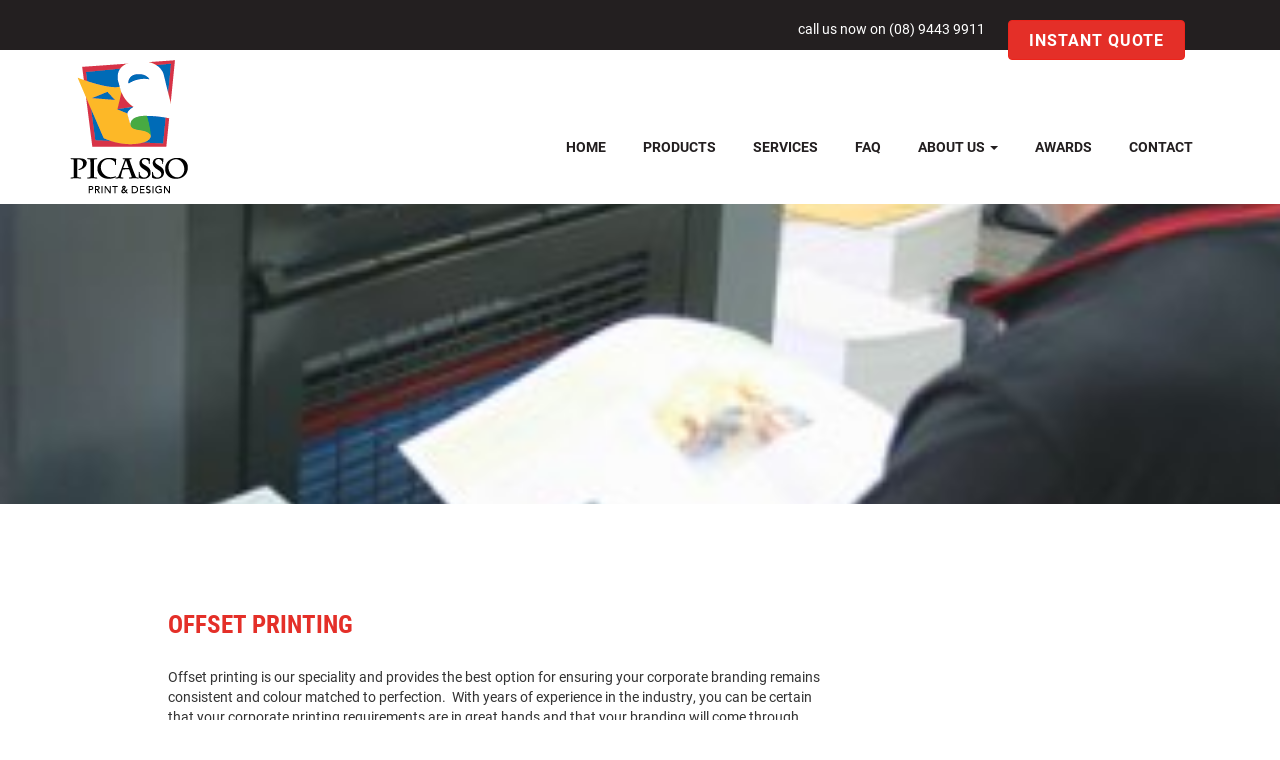

--- FILE ---
content_type: text/html; charset=UTF-8
request_url: https://www.picassoprint.com.au/printing-services/offset-printing/
body_size: 8418
content:

<!DOCTYPE html>
<html xmlns="http://www.w3.org/1999/xhtml" lang="en-AU">
	<head>
		
		<meta charset="utf-8">
		<meta name="viewport" content="width=device-width, initial-scale=1">
		<meta name='robots' content='index, follow, max-image-preview:large, max-snippet:-1, max-video-preview:-1' />
	<style>img:is([sizes="auto" i], [sizes^="auto," i]) { contain-intrinsic-size: 3000px 1500px }</style>
	
	<!-- This site is optimized with the Yoast SEO plugin v26.6 - https://yoast.com/wordpress/plugins/seo/ -->
	<title>Offset printing - Picasso Print &amp; Design</title>
	<link rel="canonical" href="https://www.picassoprint.com.au/printing-services/offset-printing/" />
	<meta property="og:locale" content="en_US" />
	<meta property="og:type" content="article" />
	<meta property="og:title" content="Offset printing - Picasso Print &amp; Design" />
	<meta property="og:description" content="Offset printing is our speciality and provides the best option for ensuring your corporate branding remains consistent and colour matched to perfection.  With years of experience in the industry, you can be certain that your corporate printing requirements are in great hands and that your branding will come through with flying colours at Picasso Print [&hellip;]" />
	<meta property="og:url" content="https://www.picassoprint.com.au/printing-services/offset-printing/" />
	<meta property="og:site_name" content="Picasso Print &amp; Design" />
	<meta property="article:modified_time" content="2020-06-12T00:54:14+00:00" />
	<meta property="og:image" content="https://s35709.pcdn.co/wp-content/uploads/2018/10/offset.jpg" />
	<meta property="og:image:width" content="305" />
	<meta property="og:image:height" content="305" />
	<meta property="og:image:type" content="image/jpeg" />
	<meta name="twitter:card" content="summary_large_image" />
	<script type="application/ld+json" class="yoast-schema-graph">{"@context":"https://schema.org","@graph":[{"@type":"WebPage","@id":"https://www.picassoprint.com.au/printing-services/offset-printing/","url":"https://www.picassoprint.com.au/printing-services/offset-printing/","name":"Offset printing - Picasso Print &amp; Design","isPartOf":{"@id":"https://www.picassoprint.com.au/#website"},"primaryImageOfPage":{"@id":"https://www.picassoprint.com.au/printing-services/offset-printing/#primaryimage"},"image":{"@id":"https://www.picassoprint.com.au/printing-services/offset-printing/#primaryimage"},"thumbnailUrl":"https://s35709.pcdn.co/wp-content/uploads/2018/10/offset.jpg","datePublished":"2018-10-30T07:20:16+00:00","dateModified":"2020-06-12T00:54:14+00:00","breadcrumb":{"@id":"https://www.picassoprint.com.au/printing-services/offset-printing/#breadcrumb"},"inLanguage":"en-AU","potentialAction":[{"@type":"ReadAction","target":["https://www.picassoprint.com.au/printing-services/offset-printing/"]}]},{"@type":"ImageObject","inLanguage":"en-AU","@id":"https://www.picassoprint.com.au/printing-services/offset-printing/#primaryimage","url":"https://s35709.pcdn.co/wp-content/uploads/2018/10/offset.jpg","contentUrl":"https://s35709.pcdn.co/wp-content/uploads/2018/10/offset.jpg","width":305,"height":305},{"@type":"BreadcrumbList","@id":"https://www.picassoprint.com.au/printing-services/offset-printing/#breadcrumb","itemListElement":[{"@type":"ListItem","position":1,"name":"Home","item":"https://www.picassoprint.com.au/"},{"@type":"ListItem","position":2,"name":"Offset printing"}]},{"@type":"WebSite","@id":"https://www.picassoprint.com.au/#website","url":"https://www.picassoprint.com.au/","name":"Picasso Print &amp; Design","description":"","potentialAction":[{"@type":"SearchAction","target":{"@type":"EntryPoint","urlTemplate":"https://www.picassoprint.com.au/?s={search_term_string}"},"query-input":{"@type":"PropertyValueSpecification","valueRequired":true,"valueName":"search_term_string"}}],"inLanguage":"en-AU"}]}</script>
	<!-- / Yoast SEO plugin. -->


<link rel='dns-prefetch' href='//www.googletagmanager.com' />
<link rel='stylesheet' id='bootstrap-css' href='https://s35709.pcdn.co/wp-content/themes/creative-base/css/bootstrap.min.css?ver=6.8.3' type='text/css' media='all' />
<link rel='stylesheet' id='responsive-slides-css' href='https://s35709.pcdn.co/wp-content/themes/creative-base/css/responsiveslides.css?ver=6.8.3' type='text/css' media='all' />
<link rel='stylesheet' id='wp-block-library-css' href='https://s35709.pcdn.co/wp-includes/css/dist/block-library/style.min.css?ver=6.8.3' type='text/css' media='all' />
<style id='classic-theme-styles-inline-css' type='text/css'>
/*! This file is auto-generated */
.wp-block-button__link{color:#fff;background-color:#32373c;border-radius:9999px;box-shadow:none;text-decoration:none;padding:calc(.667em + 2px) calc(1.333em + 2px);font-size:1.125em}.wp-block-file__button{background:#32373c;color:#fff;text-decoration:none}
</style>
<style id='global-styles-inline-css' type='text/css'>
:root{--wp--preset--aspect-ratio--square: 1;--wp--preset--aspect-ratio--4-3: 4/3;--wp--preset--aspect-ratio--3-4: 3/4;--wp--preset--aspect-ratio--3-2: 3/2;--wp--preset--aspect-ratio--2-3: 2/3;--wp--preset--aspect-ratio--16-9: 16/9;--wp--preset--aspect-ratio--9-16: 9/16;--wp--preset--color--black: #000000;--wp--preset--color--cyan-bluish-gray: #abb8c3;--wp--preset--color--white: #ffffff;--wp--preset--color--pale-pink: #f78da7;--wp--preset--color--vivid-red: #cf2e2e;--wp--preset--color--luminous-vivid-orange: #ff6900;--wp--preset--color--luminous-vivid-amber: #fcb900;--wp--preset--color--light-green-cyan: #7bdcb5;--wp--preset--color--vivid-green-cyan: #00d084;--wp--preset--color--pale-cyan-blue: #8ed1fc;--wp--preset--color--vivid-cyan-blue: #0693e3;--wp--preset--color--vivid-purple: #9b51e0;--wp--preset--gradient--vivid-cyan-blue-to-vivid-purple: linear-gradient(135deg,rgba(6,147,227,1) 0%,rgb(155,81,224) 100%);--wp--preset--gradient--light-green-cyan-to-vivid-green-cyan: linear-gradient(135deg,rgb(122,220,180) 0%,rgb(0,208,130) 100%);--wp--preset--gradient--luminous-vivid-amber-to-luminous-vivid-orange: linear-gradient(135deg,rgba(252,185,0,1) 0%,rgba(255,105,0,1) 100%);--wp--preset--gradient--luminous-vivid-orange-to-vivid-red: linear-gradient(135deg,rgba(255,105,0,1) 0%,rgb(207,46,46) 100%);--wp--preset--gradient--very-light-gray-to-cyan-bluish-gray: linear-gradient(135deg,rgb(238,238,238) 0%,rgb(169,184,195) 100%);--wp--preset--gradient--cool-to-warm-spectrum: linear-gradient(135deg,rgb(74,234,220) 0%,rgb(151,120,209) 20%,rgb(207,42,186) 40%,rgb(238,44,130) 60%,rgb(251,105,98) 80%,rgb(254,248,76) 100%);--wp--preset--gradient--blush-light-purple: linear-gradient(135deg,rgb(255,206,236) 0%,rgb(152,150,240) 100%);--wp--preset--gradient--blush-bordeaux: linear-gradient(135deg,rgb(254,205,165) 0%,rgb(254,45,45) 50%,rgb(107,0,62) 100%);--wp--preset--gradient--luminous-dusk: linear-gradient(135deg,rgb(255,203,112) 0%,rgb(199,81,192) 50%,rgb(65,88,208) 100%);--wp--preset--gradient--pale-ocean: linear-gradient(135deg,rgb(255,245,203) 0%,rgb(182,227,212) 50%,rgb(51,167,181) 100%);--wp--preset--gradient--electric-grass: linear-gradient(135deg,rgb(202,248,128) 0%,rgb(113,206,126) 100%);--wp--preset--gradient--midnight: linear-gradient(135deg,rgb(2,3,129) 0%,rgb(40,116,252) 100%);--wp--preset--font-size--small: 13px;--wp--preset--font-size--medium: 20px;--wp--preset--font-size--large: 36px;--wp--preset--font-size--x-large: 42px;--wp--preset--spacing--20: 0.44rem;--wp--preset--spacing--30: 0.67rem;--wp--preset--spacing--40: 1rem;--wp--preset--spacing--50: 1.5rem;--wp--preset--spacing--60: 2.25rem;--wp--preset--spacing--70: 3.38rem;--wp--preset--spacing--80: 5.06rem;--wp--preset--shadow--natural: 6px 6px 9px rgba(0, 0, 0, 0.2);--wp--preset--shadow--deep: 12px 12px 50px rgba(0, 0, 0, 0.4);--wp--preset--shadow--sharp: 6px 6px 0px rgba(0, 0, 0, 0.2);--wp--preset--shadow--outlined: 6px 6px 0px -3px rgba(255, 255, 255, 1), 6px 6px rgba(0, 0, 0, 1);--wp--preset--shadow--crisp: 6px 6px 0px rgba(0, 0, 0, 1);}:where(.is-layout-flex){gap: 0.5em;}:where(.is-layout-grid){gap: 0.5em;}body .is-layout-flex{display: flex;}.is-layout-flex{flex-wrap: wrap;align-items: center;}.is-layout-flex > :is(*, div){margin: 0;}body .is-layout-grid{display: grid;}.is-layout-grid > :is(*, div){margin: 0;}:where(.wp-block-columns.is-layout-flex){gap: 2em;}:where(.wp-block-columns.is-layout-grid){gap: 2em;}:where(.wp-block-post-template.is-layout-flex){gap: 1.25em;}:where(.wp-block-post-template.is-layout-grid){gap: 1.25em;}.has-black-color{color: var(--wp--preset--color--black) !important;}.has-cyan-bluish-gray-color{color: var(--wp--preset--color--cyan-bluish-gray) !important;}.has-white-color{color: var(--wp--preset--color--white) !important;}.has-pale-pink-color{color: var(--wp--preset--color--pale-pink) !important;}.has-vivid-red-color{color: var(--wp--preset--color--vivid-red) !important;}.has-luminous-vivid-orange-color{color: var(--wp--preset--color--luminous-vivid-orange) !important;}.has-luminous-vivid-amber-color{color: var(--wp--preset--color--luminous-vivid-amber) !important;}.has-light-green-cyan-color{color: var(--wp--preset--color--light-green-cyan) !important;}.has-vivid-green-cyan-color{color: var(--wp--preset--color--vivid-green-cyan) !important;}.has-pale-cyan-blue-color{color: var(--wp--preset--color--pale-cyan-blue) !important;}.has-vivid-cyan-blue-color{color: var(--wp--preset--color--vivid-cyan-blue) !important;}.has-vivid-purple-color{color: var(--wp--preset--color--vivid-purple) !important;}.has-black-background-color{background-color: var(--wp--preset--color--black) !important;}.has-cyan-bluish-gray-background-color{background-color: var(--wp--preset--color--cyan-bluish-gray) !important;}.has-white-background-color{background-color: var(--wp--preset--color--white) !important;}.has-pale-pink-background-color{background-color: var(--wp--preset--color--pale-pink) !important;}.has-vivid-red-background-color{background-color: var(--wp--preset--color--vivid-red) !important;}.has-luminous-vivid-orange-background-color{background-color: var(--wp--preset--color--luminous-vivid-orange) !important;}.has-luminous-vivid-amber-background-color{background-color: var(--wp--preset--color--luminous-vivid-amber) !important;}.has-light-green-cyan-background-color{background-color: var(--wp--preset--color--light-green-cyan) !important;}.has-vivid-green-cyan-background-color{background-color: var(--wp--preset--color--vivid-green-cyan) !important;}.has-pale-cyan-blue-background-color{background-color: var(--wp--preset--color--pale-cyan-blue) !important;}.has-vivid-cyan-blue-background-color{background-color: var(--wp--preset--color--vivid-cyan-blue) !important;}.has-vivid-purple-background-color{background-color: var(--wp--preset--color--vivid-purple) !important;}.has-black-border-color{border-color: var(--wp--preset--color--black) !important;}.has-cyan-bluish-gray-border-color{border-color: var(--wp--preset--color--cyan-bluish-gray) !important;}.has-white-border-color{border-color: var(--wp--preset--color--white) !important;}.has-pale-pink-border-color{border-color: var(--wp--preset--color--pale-pink) !important;}.has-vivid-red-border-color{border-color: var(--wp--preset--color--vivid-red) !important;}.has-luminous-vivid-orange-border-color{border-color: var(--wp--preset--color--luminous-vivid-orange) !important;}.has-luminous-vivid-amber-border-color{border-color: var(--wp--preset--color--luminous-vivid-amber) !important;}.has-light-green-cyan-border-color{border-color: var(--wp--preset--color--light-green-cyan) !important;}.has-vivid-green-cyan-border-color{border-color: var(--wp--preset--color--vivid-green-cyan) !important;}.has-pale-cyan-blue-border-color{border-color: var(--wp--preset--color--pale-cyan-blue) !important;}.has-vivid-cyan-blue-border-color{border-color: var(--wp--preset--color--vivid-cyan-blue) !important;}.has-vivid-purple-border-color{border-color: var(--wp--preset--color--vivid-purple) !important;}.has-vivid-cyan-blue-to-vivid-purple-gradient-background{background: var(--wp--preset--gradient--vivid-cyan-blue-to-vivid-purple) !important;}.has-light-green-cyan-to-vivid-green-cyan-gradient-background{background: var(--wp--preset--gradient--light-green-cyan-to-vivid-green-cyan) !important;}.has-luminous-vivid-amber-to-luminous-vivid-orange-gradient-background{background: var(--wp--preset--gradient--luminous-vivid-amber-to-luminous-vivid-orange) !important;}.has-luminous-vivid-orange-to-vivid-red-gradient-background{background: var(--wp--preset--gradient--luminous-vivid-orange-to-vivid-red) !important;}.has-very-light-gray-to-cyan-bluish-gray-gradient-background{background: var(--wp--preset--gradient--very-light-gray-to-cyan-bluish-gray) !important;}.has-cool-to-warm-spectrum-gradient-background{background: var(--wp--preset--gradient--cool-to-warm-spectrum) !important;}.has-blush-light-purple-gradient-background{background: var(--wp--preset--gradient--blush-light-purple) !important;}.has-blush-bordeaux-gradient-background{background: var(--wp--preset--gradient--blush-bordeaux) !important;}.has-luminous-dusk-gradient-background{background: var(--wp--preset--gradient--luminous-dusk) !important;}.has-pale-ocean-gradient-background{background: var(--wp--preset--gradient--pale-ocean) !important;}.has-electric-grass-gradient-background{background: var(--wp--preset--gradient--electric-grass) !important;}.has-midnight-gradient-background{background: var(--wp--preset--gradient--midnight) !important;}.has-small-font-size{font-size: var(--wp--preset--font-size--small) !important;}.has-medium-font-size{font-size: var(--wp--preset--font-size--medium) !important;}.has-large-font-size{font-size: var(--wp--preset--font-size--large) !important;}.has-x-large-font-size{font-size: var(--wp--preset--font-size--x-large) !important;}
:where(.wp-block-post-template.is-layout-flex){gap: 1.25em;}:where(.wp-block-post-template.is-layout-grid){gap: 1.25em;}
:where(.wp-block-columns.is-layout-flex){gap: 2em;}:where(.wp-block-columns.is-layout-grid){gap: 2em;}
:root :where(.wp-block-pullquote){font-size: 1.5em;line-height: 1.6;}
</style>
<link rel='stylesheet' id='grw-public-main-css-css' href='https://s35709.pcdn.co/wp-content/plugins/widget-google-reviews/assets/css/public-main.css?ver=6.9' type='text/css' media='all' />
<link rel='stylesheet' id='creative-base-style-css' href='https://s35709.pcdn.co/wp-content/themes/creative-base/style.css?ver=1605069720' type='text/css' media='all' />
<link rel='stylesheet' id='theme-style-css' href='https://s35709.pcdn.co/wp-content/themes/picassoprint/dist/css/main.min.css?ver=1605163674' type='text/css' media='all' />
<script type="text/javascript" src="https://s35709.pcdn.co/wp-includes/js/jquery/jquery.min.js?ver=3.7.1" id="jquery-core-js"></script>
<script type="text/javascript" src="https://s35709.pcdn.co/wp-includes/js/jquery/jquery-migrate.min.js?ver=3.4.1" id="jquery-migrate-js"></script>
<script src="https://s35709.pcdn.co/wp-content/themes/creative-base/js/bootstrap.min.js?ver=6.8.3" defer type="text/javascript"></script>
<script src="https://s35709.pcdn.co/wp-content/themes/creative-base/js/responsiveslides.min.js?ver=6.8.3" defer type="text/javascript"></script>
<script src="https://s35709.pcdn.co/wp-content/themes/creative-base/js/custom.js?ver=6.8.3" defer type="text/javascript"></script>
<script type="text/javascript" defer="defer" src="https://s35709.pcdn.co/wp-content/plugins/widget-google-reviews/assets/js/public-main.js?ver=6.9" id="grw-public-main-js-js"></script>

<!-- Google tag (gtag.js) snippet added by Site Kit -->
<!-- Google Analytics snippet added by Site Kit -->
<script type="text/javascript" src="https://www.googletagmanager.com/gtag/js?id=GT-NGSDKT2" id="google_gtagjs-js" async></script>
<script type="text/javascript" id="google_gtagjs-js-after">
/* <![CDATA[ */
window.dataLayer = window.dataLayer || [];function gtag(){dataLayer.push(arguments);}
gtag("set","linker",{"domains":["www.picassoprint.com.au"]});
gtag("js", new Date());
gtag("set", "developer_id.dZTNiMT", true);
gtag("config", "GT-NGSDKT2");
/* ]]> */
</script>
<link rel="https://api.w.org/" href="https://www.picassoprint.com.au/wp-json/" /><link rel="EditURI" type="application/rsd+xml" title="RSD" href="https://www.picassoprint.com.au/xmlrpc.php?rsd" />
<meta name="generator" content="WordPress 6.8.3" />
<link rel='shortlink' href='https://www.picassoprint.com.au/?p=44' />
<link rel="alternate" title="oEmbed (JSON)" type="application/json+oembed" href="https://www.picassoprint.com.au/wp-json/oembed/1.0/embed?url=https%3A%2F%2Fwww.picassoprint.com.au%2Fprinting-services%2Foffset-printing%2F" />
<link rel="alternate" title="oEmbed (XML)" type="text/xml+oembed" href="https://www.picassoprint.com.au/wp-json/oembed/1.0/embed?url=https%3A%2F%2Fwww.picassoprint.com.au%2Fprinting-services%2Foffset-printing%2F&#038;format=xml" />
<meta name="generator" content="Site Kit by Google 1.168.0" /><style type="text/css">.recentcomments a{display:inline !important;padding:0 !important;margin:0 !important;}</style><link rel="icon" href="https://s35709.pcdn.co/wp-content/uploads/2020/06/cropped-picasso_CMYK_logo_stacked-32x32.png" sizes="32x32" />
<link rel="icon" href="https://s35709.pcdn.co/wp-content/uploads/2020/06/cropped-picasso_CMYK_logo_stacked-192x192.png" sizes="192x192" />
<link rel="apple-touch-icon" href="https://s35709.pcdn.co/wp-content/uploads/2020/06/cropped-picasso_CMYK_logo_stacked-180x180.png" />
<meta name="msapplication-TileImage" content="https://s35709.pcdn.co/wp-content/uploads/2020/06/cropped-picasso_CMYK_logo_stacked-270x270.png" />
		

	</head>

	<body class="wp-singular service-template-default single single-service postid-44 wp-theme-creative-base wp-child-theme-picassoprint">
		<div class="wrapper">
			<div class="top-block">
				<div class="container">
					<div class="col-md-6 col-md-offset-6">
						<ul class="list-inline">
															<li class="top-block-phone">
									call us now on (08) 9443 9911								</li>
																						<li class="top-block-quote">
									<a href="https://www.picassoprint.com.au/instant-quote/" class="btn btn-primary">
										Instant quote
									</a>
								</li>
													</ul>
					</div>
				</div>
			</div>
			<header class="header">
				<div class="container">
					<div class="row">
						<div class="col-md-3 logo-block">
															<a href="/">
									<img src="https://s35709.pcdn.co/wp-content/uploads/2020/06/picasso_CMYK_logo_stacked.png" alt="" />
								</a>
													</div>
						<div class="col-md-9">
							<nav class="navbar">
								<div class="navbar-header">
									<button type="button" class="navbar-toggle collapsed" data-toggle="collapse" data-target="#navbar" aria-expanded="false" aria-controls="navbar">
										<span class="sr-only">Toggle navigation</span>
										<span class="icon-bar"></span>
										<span class="icon-bar"></span>
										<span class="icon-bar"></span>
									</button>
								</div>
								
								<div class="collapse navbar-collapse" id="navbar">
									<ul class="nav navbar-nav navbar-right"><li id="menu-item-73" class="menu-item menu-item-type-post_type menu-item-object-page menu-item-home menu-item-73"><a title="Home" href="https://www.picassoprint.com.au/">Home</a></li>
<li id="menu-item-122" class="menu-item menu-item-type-post_type menu-item-object-page menu-item-122"><a title="Products" href="https://www.picassoprint.com.au/products/">Products</a></li>
<li id="menu-item-121" class="menu-item menu-item-type-post_type menu-item-object-page menu-item-121"><a title="Services" href="https://www.picassoprint.com.au/services/">Services</a></li>
<li id="menu-item-123" class="menu-item menu-item-type-post_type menu-item-object-page menu-item-123"><a title="FAQ" href="https://www.picassoprint.com.au/faq/">FAQ</a></li>
<li id="menu-item-72" class="menu-item menu-item-type-post_type menu-item-object-page menu-item-has-children menu-item-72 dropdown"><a title="About Us" href="https://www.picassoprint.com.au/about-us/" data-toggle="dropdown" class="dropdown-toggle" aria-haspopup="true">About Us <span class="caret"></span></a>
<ul role="menu" class=" dropdown-menu">
	<li id="menu-item-185" class="menu-item menu-item-type-post_type menu-item-object-page menu-item-185"><a title="Company Profile" href="https://www.picassoprint.com.au/about-us/company-profile/">Company Profile</a></li>
	<li id="menu-item-184" class="menu-item menu-item-type-post_type menu-item-object-page menu-item-184"><a title="Benefits" href="https://www.picassoprint.com.au/about-us/benefits-of-working-with-picasso-print-and-design/">Benefits</a></li>
	<li id="menu-item-187" class="menu-item menu-item-type-post_type menu-item-object-page menu-item-187"><a title="Testimonials" href="https://www.picassoprint.com.au/about-us/testimonials/">Testimonials</a></li>
</ul>
</li>
<li id="menu-item-188" class="menu-item menu-item-type-post_type menu-item-object-page menu-item-188"><a title="Awards" href="https://www.picassoprint.com.au/awards/">Awards</a></li>
<li id="menu-item-71" class="menu-item menu-item-type-post_type menu-item-object-page menu-item-71"><a title="Contact" href="https://www.picassoprint.com.au/contact/">Contact</a></li>
</ul>								</div>
							</nav>
						</div>
					</div>
				</div>
			</header>

			
													
							<div class="internal-banner" style="background: url(https://s35709.pcdn.co/wp-content/uploads/2018/10/offset.jpg) center center no-repeat;"></div>
			
							<div class="breadcrumbs-block">
					<div class="container">
						<div class="row">
							<div class="col-md-12">
															</div>
						</div>
					</div>
				</div>
			
<div class="page-content">
	<div class="content-row">
					<div class="container">
				<div class="row single-post-block single-post-page">
					<div class="col-md-7 col-md-offset-1">
						<h1>Offset printing</h1>
						<div class="single-post-terms"></div>
						<div class="single-post-tags"> </div>

												
						<p>Offset printing is our speciality and provides the best option for ensuring your corporate branding remains consistent and colour matched to perfection.  With years of experience in the industry, you can be certain that your corporate printing requirements are in great hands and that your branding will come through with flying colours at Picasso Print and Design.</p>
<table border="0" cellspacing="0" cellpadding="0">
<tbody>
<tr>
<td>Company Stationery</td>
<td>Letterheads</td>
<td>With Comps Slips</td>
</tr>
<tr>
<td>Business Cards</td>
<td>Envelopes</td>
<td>Presentation Folders</td>
</tr>
<tr>
<td>Accounting Stationery</td>
<td>Laser Cheques</td>
<td>Invoices</td>
</tr>
<tr>
<td>Statements</td>
<td>Self-carbonating books</td>
<td>Corporate Brochures</td>
</tr>
<tr>
<td>Flyers</td>
<td>Sales Brochures</td>
<td>Posters</td>
</tr>
</tbody>
</table>

						 

						<div>
							<br/><a href="/instant-quote" class="btn btn-primary">Get A Quote</a>
						</div>
					</div>
                    <div class="col-md-3 additional-content-block">
                                            </div>
				</div>
			</div>
			</div>
</div>

		</div>

		<footer class="footer">
			<div class="footer-main-block">
				<div class="container">
					<div class="row">
						<div class="col-md-6">
							<div class="row">
								<div class="col-md-4">
									<div class="logo-block">
																					<a href="/">
												<img src="https://s35709.pcdn.co/wp-content/uploads/2020/10/picasso_MONO_REVERSED-002.png" alt="" />
											</a>
																			</div>
								</div>
								<div class="col-md-8">
									<div class="footer-address-block">
																															<p>9b Stretton Place</p>
<p>Balcatta WA 6021</p>
<p>&nbsp;</p>
																			</div>
								</div>
							</div>
							<div class="row">
								<div class="col-md-12">
																												<div class="acf-map" id="map"></div>
																	</div>
							</div>
						</div>
						<div class="col-md-2 col-md-offset-1">
							<h4>Menu</h4><div class="menu-footer-menu-container"><ul id="menu-footer-menu" class="menu"><li id="menu-item-102" class="menu-item menu-item-type-post_type menu-item-object-page menu-item-102"><a href="https://www.picassoprint.com.au/about-us/">About Us</a></li>
<li id="menu-item-101" class="menu-item menu-item-type-post_type menu-item-object-page menu-item-101"><a href="https://www.picassoprint.com.au/contact/">Contact</a></li>
<li id="menu-item-119" class="menu-item menu-item-type-post_type menu-item-object-page menu-item-119"><a href="https://www.picassoprint.com.au/products/">Products</a></li>
<li id="menu-item-117" class="menu-item menu-item-type-post_type menu-item-object-page menu-item-117"><a href="https://www.picassoprint.com.au/services/">Services</a></li>
<li id="menu-item-120" class="menu-item menu-item-type-post_type menu-item-object-page menu-item-120"><a href="https://www.picassoprint.com.au/faq/">FAQ</a></li>
<li id="menu-item-116" class="menu-item menu-item-type-post_type menu-item-object-page menu-item-116"><a href="https://www.picassoprint.com.au/?page_id=109">Gallery</a></li>
<li id="menu-item-100" class="menu-item menu-item-type-post_type menu-item-object-page menu-item-100"><a href="https://www.picassoprint.com.au/instant-quote/">Instant Quote</a></li>
<li id="menu-item-118" class="menu-item menu-item-type-post_type menu-item-object-page menu-item-118"><a href="https://www.picassoprint.com.au/about-us/testimonials/">Testimonials</a></li>
<li id="menu-item-99" class="menu-item menu-item-type-post_type menu-item-object-page menu-item-99"><a href="https://www.picassoprint.com.au/privacy-policy/">Privacy Policy</a></li>
</ul></div>						</div>
						<div class="col-md-3">
							<div class="social-icons"><h4>Follow Us</h4><span>See what we're up to!</span><ul class="list-inline"></ul></div>        <div class="wp-gr wpac wp-dark" data-id="grw_widget-2" data-layout="" data-exec="false" data-options='{&quot;text_size&quot;:&quot;120&quot;,&quot;trans&quot;:{&quot;read more&quot;:&quot;read more&quot;}}'><svg xmlns="http://www.w3.org/2000/svg" style="display:none!important"><symbol id="grw-star" viewBox="0 0 1792 1792"><path d="M1728 647q0 22-26 48l-363 354 86 500q1 7 1 20 0 21-10.5 35.5t-30.5 14.5q-19 0-40-12l-449-236-449 236q-22 12-40 12-21 0-31.5-14.5t-10.5-35.5q0-6 2-20l86-500-364-354q-25-27-25-48 0-37 56-46l502-73 225-455q19-41 49-41t49 41l225 455 502 73q56 9 56 46z"></path></symbol><symbol id="grw-star-h" viewBox="0 0 1792 1792"><path d="M1250 957l257-250-356-52-66-10-30-60-159-322v963l59 31 318 168-60-355-12-66zm452-262l-363 354 86 500q5 33-6 51.5t-34 18.5q-17 0-40-12l-449-236-449 236q-23 12-40 12-23 0-34-18.5t-6-51.5l86-500-364-354q-32-32-23-59.5t54-34.5l502-73 225-455q20-41 49-41 28 0 49 41l225 455 502 73q45 7 54 34.5t-24 59.5z"></path></symbol><symbol id="grw-star-o" viewBox="0 0 1792 1792"><path d="M1201 1004l306-297-422-62-189-382-189 382-422 62 306 297-73 421 378-199 377 199zm527-357q0 22-26 48l-363 354 86 500q1 7 1 20 0 50-41 50-19 0-40-12l-449-236-449 236q-22 12-40 12-21 0-31.5-14.5t-10.5-35.5q0-6 2-20l86-500-364-354q-25-27-25-48 0-37 56-46l502-73 225-455q19-41 49-41t49 41l225 455 502 73q56 9 56 46z" fill="#ccc"></path></symbol><symbol id="grw-tripadvisor" viewBox="0 0 713.496 713.496"><g><circle fill="#34E0A1" cx="356.749" cy="356.748" r="356.748"/><path d="M577.095,287.152l43.049-46.836h-95.465c-47.792-32.646-105.51-51.659-167.931-51.659   c-62.342,0-119.899,19.054-167.612,51.659H93.432l43.049,46.836c-26.387,24.075-42.929,58.754-42.929,97.259   c0,72.665,58.914,131.578,131.579,131.578c34.519,0,65.968-13.313,89.446-35.077l42.172,45.919l42.172-45.879   c23.478,21.764,54.887,35.037,89.406,35.037c72.665,0,131.658-58.913,131.658-131.578   C620.024,345.866,603.483,311.188,577.095,287.152z M225.17,473.458c-49.188,0-89.047-39.859-89.047-89.047   s39.86-89.048,89.047-89.048c49.187,0,89.047,39.86,89.047,89.048S274.357,473.458,225.17,473.458z M356.788,381.82   c0-58.595-42.61-108.898-98.853-130.383c30.413-12.716,63.776-19.771,98.813-19.771s68.439,7.055,98.853,19.771   C399.399,272.962,356.788,323.226,356.788,381.82z M488.367,473.458c-49.188,0-89.048-39.859-89.048-89.047   s39.86-89.048,89.048-89.048s89.047,39.86,89.047,89.048S537.554,473.458,488.367,473.458z M488.367,337.694   c-25.79,0-46.677,20.887-46.677,46.677c0,25.789,20.887,46.676,46.677,46.676c25.789,0,46.676-20.887,46.676-46.676   C535.042,358.621,514.156,337.694,488.367,337.694z M271.846,384.411c0,25.789-20.887,46.676-46.676,46.676   s-46.676-20.887-46.676-46.676c0-25.79,20.887-46.677,46.676-46.677C250.959,337.694,271.846,358.621,271.846,384.411z"/></g></symbol><symbol id="grw-google" viewBox="0 0 512 512"><g fill="none" fill-rule="evenodd"><path d="M482.56 261.36c0-16.73-1.5-32.83-4.29-48.27H256v91.29h127.01c-5.47 29.5-22.1 54.49-47.09 71.23v59.21h76.27c44.63-41.09 70.37-101.59 70.37-173.46z" fill="#4285f4"/><path d="M256 492c63.72 0 117.14-21.13 156.19-57.18l-76.27-59.21c-21.13 14.16-48.17 22.53-79.92 22.53-61.47 0-113.49-41.51-132.05-97.3H45.1v61.15c38.83 77.13 118.64 130.01 210.9 130.01z" fill="#34a853"/><path d="M123.95 300.84c-4.72-14.16-7.4-29.29-7.4-44.84s2.68-30.68 7.4-44.84V150.01H45.1C29.12 181.87 20 217.92 20 256c0 38.08 9.12 74.13 25.1 105.99l78.85-61.15z" fill="#fbbc05"/><path d="M256 113.86c34.65 0 65.76 11.91 90.22 35.29l67.69-67.69C373.03 43.39 319.61 20 256 20c-92.25 0-172.07 52.89-210.9 130.01l78.85 61.15c18.56-55.78 70.59-97.3 132.05-97.3z" fill="#ea4335"/><path d="M20 20h472v472H20V20z"/></g></symbol></svg><div class="wp-google-list"><div class="wp-google-place"><div class="wp-google-left"><img src="https://lh3.googleusercontent.com/p/AF1QipP2oiIGqokHqfbzLqVx2--nVwxKEtXA2IY5TrdE=s1600-w300-h300" alt="Picasso Print &amp; Design place picture" width="50" height="50"></div><div class="wp-google-right"><div class="wp-google-name"><a href="https://maps.google.com/?cid=13039560880007882229" rel="noopener">Picasso Print &amp; Design</a></div><div><span class="wp-google-rating">5.0</span><span class="wp-google-stars"><span class="wp-stars"><span class="wp-star"><svg height="18" width="18" role="none"><use href="#grw-star"/></svg></span><span class="wp-star"><svg height="18" width="18" role="none"><use href="#grw-star"/></svg></span><span class="wp-star"><svg height="18" width="18" role="none"><use href="#grw-star"/></svg></span><span class="wp-star"><svg height="18" width="18" role="none"><use href="#grw-star"/></svg></span><span class="wp-star"><svg height="18" width="18" role="none"><use href="#grw-star"/></svg></span></span></span></div><div class="wp-google-based">Based on 22 reviews</div><div class="wp-google-powered">powered by <span><span style="color:#3c6df0!important">G</span><span style="color:#d93025!important">o</span><span style="color:#fb8e28!important">o</span><span style="color:#3c6df0!important">g</span><span style="color:#188038!important">l</span><span style="color:#d93025!important">e</span></span></div><div class="wp-google-wr"><a href="https://search.google.com/local/writereview?placeid=ChIJa7bxJJqvMioR9SXzp4jT9bQ" rel="noopener" onclick="return rplg_leave_review_window.call(this)">review us on<svg height="16" width="16" role="none"><use href="#grw-google"></use></svg></a></div></div></div></div></div>        
							<br/>								<a href="https://www.picassoprint.com.au/instant-quote/" class="btn btn-secondary">
									Instant quote
								</a>
													</div>
					</div>
				</div>
			</div>
			<div class="footer-bottom-block">
				<div class="container">
					<div class="row">
						<div class="col-md-6">
							<ul class="list-inline"><li id="menu-item-103" class="menu-item menu-item-type-post_type menu-item-object-page menu-item-103"><a title="Privacy Policy" href="https://www.picassoprint.com.au/privacy-policy/">Privacy Policy</a></li>
<li id="menu-item-104" class="menu-item menu-item-type-post_type menu-item-object-page menu-item-104"><a title="Contact" href="https://www.picassoprint.com.au/contact/">Contact</a></li>
</ul>						</div>
						<div class="col-md-6">
							<div class="footer-tagline">
								Copyright Picasso Print & Design 2018 - Website by <a href="https://www.cvwcreative.com.au/" target="_blank" rel="noopener">CVW Creative</a>.
							</div>
						</div>
					</div>
				</div>
			</div>
		</footer>

		<script>
			function initMap() {
				var myLatLng = {lat: -31.8609965, lng: 115.8059316};

				// Styles a map with https://mapstyle.withgoogle.com/
				// Water: #85c6e4
				// Darker primary colour for roads fill: #6099aa
				// Pale primary colour for roads label fill and buildings and text: #c9dce3
				// Almost white version of primary colour for natural fill: #e5eff1
				var map = new google.maps.Map(document.getElementById('map'), {
					center: myLatLng,
					zoom: 15
				});
				
				var beachMarker = new google.maps.Marker({
					position: {lat: -31.8609965, lng: 115.8059316},
					map: map,
					icon: 'https://s35709.pcdn.co/wp-content/themes/picassoprint/images/map-marker.png'
				});
			}
		</script>
		<script src="https://maps.googleapis.com/maps/api/js?key=AIzaSyAkHYj1xurC9RAnonMpdgmAYIaqI-Ej9kI&callback=initMap" async defer></script>


		<script type="speculationrules">
{"prefetch":[{"source":"document","where":{"and":[{"href_matches":"\/*"},{"not":{"href_matches":["\/wp-*.php","\/wp-admin\/*","\/wp-content\/uploads\/*","\/wp-content\/*","\/wp-content\/plugins\/*","\/wp-content\/themes\/picassoprint\/*","\/wp-content\/themes\/creative-base\/*","\/*\\?(.+)"]}},{"not":{"selector_matches":"a[rel~=\"nofollow\"]"}},{"not":{"selector_matches":".no-prefetch, .no-prefetch a"}}]},"eagerness":"conservative"}]}
</script>
<script src="https://s35709.pcdn.co/wp-content/themes/picassoprint/dist/js/app.min.js?ver=1546830724" defer type="text/javascript"></script>

	</body>
</html>

--- FILE ---
content_type: text/css
request_url: https://s35709.pcdn.co/wp-content/themes/creative-base/style.css?ver=1605069720
body_size: 87
content:
/*
	Theme Name:		CVW Base
	Theme URI:		http://www.cvwcreative.com.au/
	Description:	A Bootstrap base theme for CVW Creative
	Author:			CVW Creative
	Author URI:		http://www.cvwcreative.com.au/
	Version:		1.0
	Tags:			responsive, bootstrap, mobile
*/

.flexslider li {width: 270px; display: inline-block; vertical-align: top;}
.flexslider .featured-product-image img {border: none!important;}
.flexslider .featured-product-image {border: none!important;}
.navbar .nav > li .dropdown-menu {width: 180px;}

--- FILE ---
content_type: text/javascript
request_url: https://s35709.pcdn.co/wp-content/themes/creative-base/js/custom.js?ver=6.8.3
body_size: 491
content:
/*!
 * 
 * Insert custom javascript into this file.
 * 
 */

jQuery(function ($) {
	$(".hp-feature-slider .rslides").responsiveSlides({
	  auto: true,			// Boolean: Animate automatically, true or false
	  speed: 500,			// Integer: Speed of the transition, in milliseconds
	  timeout: 9000,		// Integer: Time between slide transitions, in milliseconds
	  pager: true,			// Boolean: Show pager, true or false
	  nav: true,			// Boolean: Show navigation, true or false
	  random: false,		// Boolean: Randomize the order of the slides, true or false
	  pause: false,			// Boolean: Pause on hover, true or false
	  pauseControls: true,	// Boolean: Pause when hovering controls, true or false
	  prevText: "Previous",	// String: Text for the "previous" button
	  nextText: "Next",		// String: Text for the "next" button
	  maxwidth: "",			// Integer: Max-width of the slideshow, in pixels
	  navContainer: "div.pager-custom-position",		// Selector: Where controls should be appended to, default is after the 'ul'
	  manualControls: "",	// Selector: Declare custom pager navigation
	  namespace: "rslides",	// String: Change the default namespace used
	  before: function(){},	// Function: Before callback
	  after: function(){}	// Function: After callback
	});
});

jQuery(function($) {
	$('.navbar .dropdown').hover(function() {
		$(this).find('.dropdown-menu').first().stop(true, true).delay(250).show();

	}, function() {
		$(this).find('.dropdown-menu').first().stop(true, true).delay(100).hide();

	});

	$('.navbar .dropdown > a').click(function(){
		location.href = this.href;
	});
});
